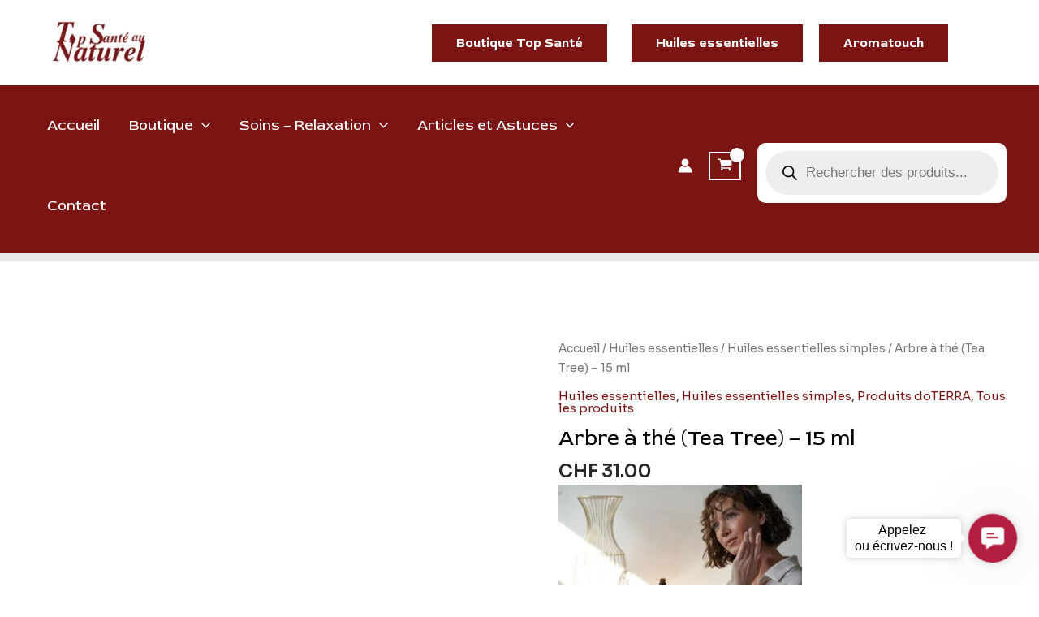

--- FILE ---
content_type: text/html; charset=utf-8
request_url: https://www.google.com/recaptcha/api2/aframe
body_size: 135
content:
<!DOCTYPE HTML><html><head><meta http-equiv="content-type" content="text/html; charset=UTF-8"></head><body><script nonce="sAvcCtYyUK5YyN7mmuSmpQ">/** Anti-fraud and anti-abuse applications only. See google.com/recaptcha */ try{var clients={'sodar':'https://pagead2.googlesyndication.com/pagead/sodar?'};window.addEventListener("message",function(a){try{if(a.source===window.parent){var b=JSON.parse(a.data);var c=clients[b['id']];if(c){var d=document.createElement('img');d.src=c+b['params']+'&rc='+(localStorage.getItem("rc::a")?sessionStorage.getItem("rc::b"):"");window.document.body.appendChild(d);sessionStorage.setItem("rc::e",parseInt(sessionStorage.getItem("rc::e")||0)+1);localStorage.setItem("rc::h",'1768963871497');}}}catch(b){}});window.parent.postMessage("_grecaptcha_ready", "*");}catch(b){}</script></body></html>